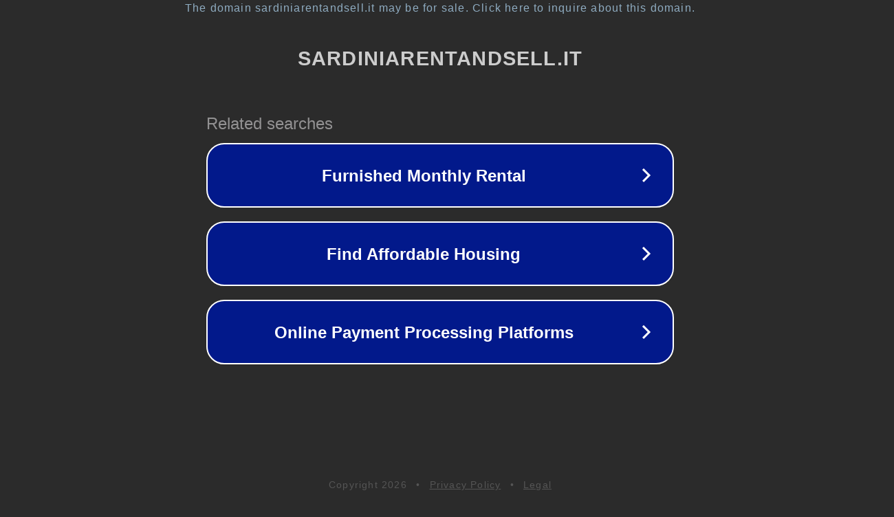

--- FILE ---
content_type: text/html; charset=utf-8
request_url: http://www.sardiniarentandsell.it/adv_redirect.php?id=13&url=http://fabbaymarketing.blogspot.com
body_size: 1242
content:
<!doctype html>
<html data-adblockkey="MFwwDQYJKoZIhvcNAQEBBQADSwAwSAJBANDrp2lz7AOmADaN8tA50LsWcjLFyQFcb/P2Txc58oYOeILb3vBw7J6f4pamkAQVSQuqYsKx3YzdUHCvbVZvFUsCAwEAAQ==_pUqRcyqJL2jTQwxGgiLO5IG50p5ru0L1LDMpzjUuDWIZN0EL5fu6XxAwIf9Xld4/5OazrEwDgIX64QUYFdkNpA==" lang="en" style="background: #2B2B2B;">
<head>
    <meta charset="utf-8">
    <meta name="viewport" content="width=device-width, initial-scale=1">
    <link rel="icon" href="[data-uri]">
    <link rel="preconnect" href="https://www.google.com" crossorigin>
</head>
<body>
<div id="target" style="opacity: 0"></div>
<script>window.park = "[base64]";</script>
<script src="/beikbFByq.js"></script>
</body>
</html>
